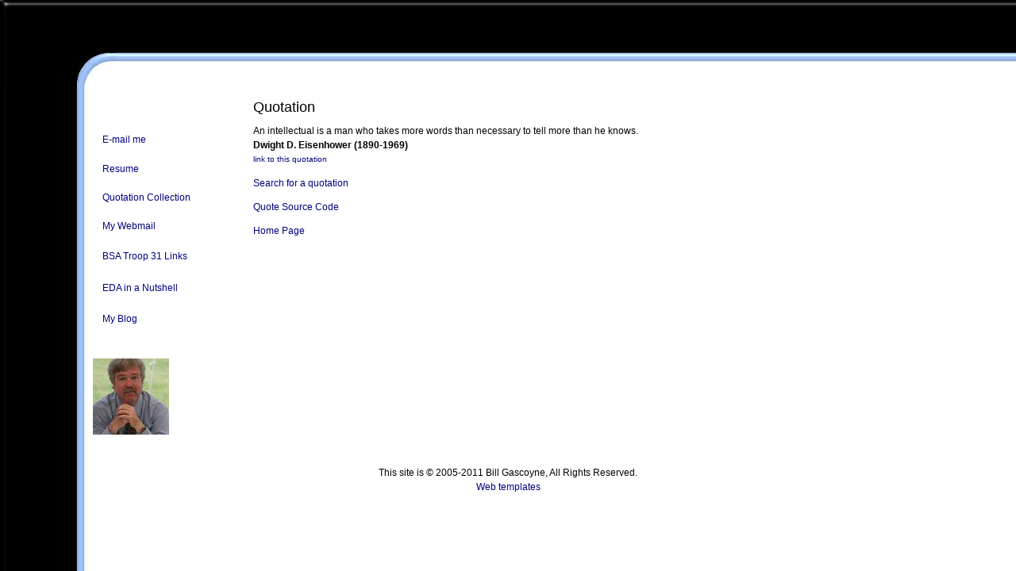

--- FILE ---
content_type: text/html; charset=ISO-8859-1
request_url: http://www.billgascoyne.name/cgi-bin/grquote4.pl?check=rq&call=2951
body_size: 2485
content:
<!DOCTYPE html
	PUBLIC "-//W3C//DTD XHTML 1.0 Transitional//EN"
	 "http://www.w3.org/TR/xhtml1/DTD/xhtml1-transitional.dtd">
<html xmlns="http://www.w3.org/1999/xhtml" lang="en-US" xml:lang="en-US">
<head>
<title>Quotations</title>
<meta http-equiv="Content-Type" content="text/html; charset=iso-8859-1" />
</head>
<body>
<!DOCTYPE HTML PUBLIC "-//W3C//DTD HTML 4.01 Transitional//EN"><html><head><title>Quotation</title><link rel="icon" type="image/png" href="http://billgascoyne.name/favicon.png">	<link rel=stylesheet type="text/css" href="../style.css">
<meta name="description" content="Quotation Search"></head><body bottommargin="0" leftmargin="0" marginheight="0" marginwidth="0" rightmargin="0" topmargin="0" background="../background.jpg">
<table width="100%" cellpadding="0" cellspacing="0" border="0">
	<tr valign="top">
		<td width="148" height="111"><img src="../topleft.jpg" width="148" height="111" border="0" alt=""></td>

    <td width="100%" height="111" background="../topbg.jpg">
      <!----- Insert your logo below ------------------------------------------>
      <!----------------------------------------------------------------------->
    </td>
	</tr>
</table>


<table width="100%" cellpadding="0" cellspacing="0" border="0">
	<tr valign="top">
		<td width="96"><img src="../spcr.jpg" width="96" height="1" border="0" alt=""></td>
		<td width="100%">
			<table width="100%" cellpadding="15" cellspacing="0" border="0">
				<tr valign="top">




      <td width="178">
        <table width="178" cellpadding="0" cellspacing="0" border="0">
				<tr valign="top">
					<td>
<!------------------------ Menu section, links go below ---------------------------->

<!-- this is the code for a button below,
	just copy and paste the code to make multiple
	buttons, you will notice we have did this
	six times for example -->

<!--button code start-->
<table width="178" height="41" cellpadding="0" cellspacing="0" border="0"><tr valign="top">
                      <td width="178" height="11">&nbsp;</td>
                    </tr>
                <tr valign="top"> </tr>
                <tr valign="top">
                      <td width="178" height="12">&nbsp;</td>
                    </tr></table>
<!--end of button code-->

            <table width="178" height="42" cellpadding="0" cellspacing="0" border="0">
              <tr valign="top">
                      <td width="178" height="11"><img src="../buttonspcr.gif" width="15" height="1" border="0" alt="">
                        <a href="mailto:bill@billgascoyne.name" title="bill@billgascoyne.name">E-mail me</a> </td>
                    </tr><tr valign="top">
                      <td width="178" height="19" >&nbsp;</td>
              </tr><tr valign="top">
                      <td width="178" height="12"><img src="../buttonspcr.gif" width="15" height="1" border="0" alt="">
                        <a href="http://resume.billgascoyne.name" title="Link to Word version found here">Resume
                        </a> </td>
                    </tr><tr valign="top">
                      <td width="178" height="12">&nbsp;</td>
                    </tr></table>



<table width="178" height="41" cellpadding="0" cellspacing="0" border="0"><tr valign="top">
                      <td width="178" height="11"><img src="../buttonspcr.gif" width="15" height="1" border="0" alt="">
                        <a href="http://quotations.billgascoyne.name" title="Over 3000 Quotations">Quotation
                        Collection</a> </td>
                    </tr><tr valign="top">
              </tr>
                      <td width="178" height="11">&nbsp;</td>
                    </tr><tr valign="top">

                  <td width="178" height="20" ><img src="../buttonspcr.gif" width="15" height="1" border="0" alt="">
                    <a href="../mail.htm" title="Really just for me">My Webmail</a>
                  </td>
              </tr><tr valign="top">
                      <td width="178" height="12">&nbsp;</td>
                    </tr></table>

              <table width="178" height="11" cellpadding="0" cellspacing="0" border="0">
                <tr valign="top">
                  <td width="178" height="11"><img src="../buttonspcr.gif" width="15" height="1" border="0" alt="">
                    <a href="../scouting.htm" title="Sponsored by Los Altos Lutheran Church">BSA
                    Troop 31 Links</a></td>
                </tr>
              </table>

              <table width="178" height="61" cellpadding="0" cellspacing="0" border="0">
                <tr valign="top">
                      <td width="178" height="20" >&nbsp;</td>
              </tr><tr valign="top">

                  <td width="178" height="11"><img src="../buttonspcr.gif" width="15" height="1" border="0" alt="">
                    <a href="http://billgascoyne.wordpress.com/eda-in-a-nutshell/" title="Layman's Explanation of EDA">EDA in a Nutshell</a></td>
                    </tr><tr valign="top">

                  <td width="178" height="19">&nbsp;</td>
                    </tr></table>

              <table width="178" height="41" cellpadding="0" cellspacing="0" border="0">
                <tr valign="top">


                  <td width="178" height="11"><img src="../buttonspcr.gif" width="15" height="1" border="0" alt="">
                    <a href="http://blog.billgascoyne.name/" title="Explaining Technology - Corporate technical training for engineers and everyone else">My Blog</a></td>
                    </tr></table>

              <table width="178" height="138" cellpadding="0" cellspacing="0" border="0">
                <!--<tr valign="top">

                  <td width="178" height="11"><img src="../buttonspcr.gif" width="8" height="1" border="0" alt="">
                    <a href="http://billgascoyne.businesscard2.com/" title="My contact information on BusinessCard2">BusinessCard2</a>
                    </td></tr>-->
                    <tr valign="top">

                  <td width="178" height="130" >&nbsp;<br />&nbsp;
                  <a href="http://billgascoyne.name/LargePortrait.jpg" title="Do you really want to see more of me?"><img src="http://www.billgascoyne.name/SmallPortrait.JPG" width="96" height="96" border="0"></a>
                  </td>
                    </tr></table>

                </td>
				</tr>
			</table>
		</td>


      <td><font face="Verdana, Arial, Helvetica, sans-serif"><font size="+1">Quotation</font><p> An intellectual is a man who takes more words than necessary to tell more than he knows.<br><b>Dwight D. Eisenhower (1890-1969)</b><br>
<a href="http://www.billgascoyne.name/cgi-bin/grquote4.pl?check=rq&call=2951" title=" of 3354"><font size="-3">link to this quotation</font></a></p><p><a href="http://www.billgascoyne.name/cgi-bin/grquote4.pl?check=gq" title="Simple case insensitive phrase search">Search for a quotation</a></p><p><a href="http://www.billgascoyne.name/Quote.zip/" title="ZIP file w/ source text, perl and TCL scripts">Quote Source Code</a></p><p><a href="http://www.billgascoyne.name/">Home Page</a> </p></font>

		  </td>
          <td></td>
				</tr>
			</table>
		</td>
	</tr>
</table>

<center>
  This site is &copy;
  2005-2011 Bill Gascoyne, All Rights Reserved. </font>
</center>

<!-- do not remove -->

<center>
  <a href="http://www.steves-templates.com" title="Steves Web templates" target="_blank">Web
  templates</a>
  <!-- br>
  <!-- a href="http://www.lunarpages.com/id/gascan" onMouseOver="window.status='http://www.lunarpages.com';return true" onMouseOut="window.status='';return true" target="_blank"-->
  <!-- img style="border: none" src="http://www.lunarpages.com/banners/images/powered-by/pwrd-lp-rounded-2.gif" alt="Lunarpages.com Web Hosting" /></a-->

</center>
			<!-- end link -->
</body>
</html>


--- FILE ---
content_type: text/css
request_url: http://www.billgascoyne.name/style.css
body_size: 242
content:
P  {  font-family: Verdana, sans-serif; font-size: 12px; font-style: normal;  line-height: 18px}

H1  {  font-family: Verdana, sans-serif; font-size: 12px; font-style: normal;  line-height: 18px}

H2  {  font-family: Verdana, sans-serif; font-size: 12px; font-style: normal;  line-height: 18px}

H3  {  font-family: Verdana, sans-serif; font-size: 12px; font-style: normal;  line-height: 18px}

H4  {  font-family: Verdana, sans-serif; font-size: 12px; font-style: normal;  line-height: 18px}
LI  {  font-family: Verdana, sans-serif; font-size: 12px; font-style: normal;  line-height: 18px}

A  {   font-family: Verdana, sans-serif; font-size: 12px; font-style: normal;  line-height: 18px;
	color : Navy;
	text-decoration : none;
	font : bold;
}

A:Visited  {  font-family: Verdana, sans-serif; font-size: 12px; font-style: normal;  line-height: 18px;
	color : Navy;
	text-decoration : none;
	font : bold;
}

A:Active  {  font-family: Verdana, sans-serif; font-size: 12px; font-style: normal;  line-height: 18px;
	color : Navy;
	text-decoration : none;
	font : bold;
}

A:Hover  {  font-family: Verdana, sans-serif; font-size: 12px; font-style: italic;  line-height: 18px;
	color : Red;
	text-decoration : none;
	font : bold;
}

BODY  {  font-family: Verdana, sans-serif; font-size: 12px; font-style: normal;  line-height: 18px}

